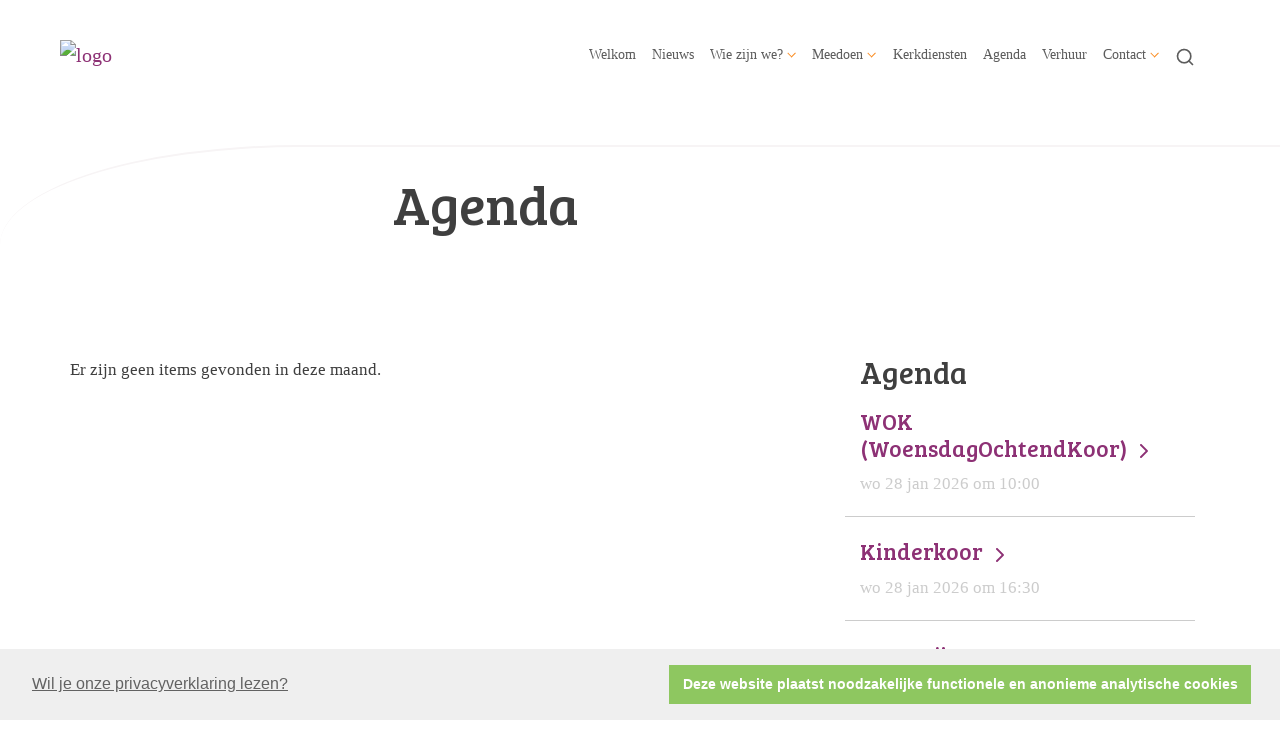

--- FILE ---
content_type: text/html; charset=utf-8
request_url: https://www.protestantsegemeentehouten.nl/agenda.aspx?lIntNavId=24215&lIntEntityId=200049
body_size: 31998
content:

<!DOCTYPE html>
<html lang="nl" class="">
<head>
    <!--https://xd.adobe.com/view/74c78e5b-ba8c-40e4-607b-b75140077362-02f6/grid-->
    <meta charset="utf-8">
    
    
    <meta name="viewport" content="width=device-width, initial-scale=1, shrink-to-fit=no">
    <meta name="author" content="Human Content B.V.">
    <meta name="generator" content="Protesantsekerk.net">
    <meta name="copyright" content="Human Content Media Producties B.V." />
     
    <meta property="og:title" content="Protestantse Gemeente Houten"/><meta property="og:image" content="http://www.protestantsegemeentehouten.nl/uploads/klant654/logo_protestantse_gemeente_houten_300x56.png"/><meta property="og:url" content="https://www.protestantsegemeentehouten.nl/agenda.aspx?lIntNavId=24215&lIntEntityId=200049"/><meta property="og:type" content="website"/><meta property="og:description" content="Protestantse Gemeente Houten"/>

    
        <meta name="title" content="Agenda - Protestantse Gemeente Houten" />
        <meta name="description" content="Protestantse Gemeente Houten" />
        <meta name="keywords" content="Protestantse Gemeente Houten Opstandingskerk" />
        <meta name="language" content="Dutch" />
        <meta name="document-type" content="Public" />
        <meta name="document-distribution" content="Local" />
        <meta name="cache-control" content="Public" />
        <title>Agenda - Protestantse Gemeente Houten</title>
        <!-- Google tag (gtag.js) -->
<script async src="https://www.googletagmanager.com/gtag/js?id=G-X6PLR0Q31E"></script>
<script>
  window.dataLayer = window.dataLayer || [];
  function gtag(){dataLayer.push(arguments);}
  gtag('js', new Date());

  gtag('config', 'G-X6PLR0Q31E');
</script>
<meta name="google-site-verification" content="67ZA5xxmPi-RzTZAzrioeIULO7f9NVNxDgMSmBz_dWI" />
        
        <script src="/js/vendor/jquery-3.4.1.min.js"></script>
        <script src="/js/vendor/bootstrap-4.4.1/bootstrap.min.js"></script>
        <script src="/sjabloon18/js/protnet.js"></script>
        <link rel="stylesheet" href="//image.protestantsekerk.net/js/fancybox/source/jquery.fancybox.css?v=2.1.5" type="text/css" media="screen" />
        <script type="text/javascript" src="//image.protestantsekerk.net/js/fancybox/source/jquery.fancybox.pack.js?v=2.1.5"></script>
    
        <link href="/sjabloon18/css/bootstrap/bootstrap.min.css" rel="stylesheet" />
        <link href="/sjabloon18/css/bootstrap/bootstrap-grid.min.css" rel="stylesheet" />
        <link href="/sjabloon18/css/bootstrap/bootstrap-reboot.min.css" rel="stylesheet" />
        <link href="/sjabloon18/css/protnet.css?versie=6" rel="stylesheet" />

        <link href="/uploads/klant654/alg/stylesheet.css?v=Nov12021246PM" rel="stylesheet" type="text/css" />
        <link href="/stylesheetOveral.css?versie=7" rel="stylesheet" />
    
    <link href="https://fonts.googleapis.com/css?family=Bree+Serif&display=swap" rel="stylesheet">

   <style>
   .kerkdienstname {
       display:none;
   }
   .smoelenboek-zoek {
       width: 100%;
   }
   </style>

    
        <link rel="stylesheet" type="text/css" href="//cdnjs.cloudflare.com/ajax/libs/cookieconsent2/3.0.3/cookieconsent.min.css" />
        <script src="//cdnjs.cloudflare.com/ajax/libs/cookieconsent2/3.0.3/cookieconsent.min.js"></script>
        <script>
            window.addEventListener("load", function () {
                window.cookieconsent.initialise({
                    "palette": {
                        "popup": {
                            "background": "#efefef",
                            "text": "#404040"
                        },
                        "button": {
                            "background": "#8ec760",
                            "text": "#ffffff"
                        }
                    },
                    "content": {
                        "message": "",
                        "dismiss": "Deze website plaatst noodzakelijke functionele en anonieme analytische cookies",
                            
                        "link": "Wil je onze privacyverklaring lezen?",
                        "href": "/privacyverklaring.aspx"
                        

                    }
                })
            });
        </script>
    
</head>

<body class="nobanner">
    <div id="overlay" ></div>
    
        <a class="navbar-brand" href="/">
            <img class="logo" src="//image.protestantsekerk.net/uploads/klant654/logo_protestantse_gemeente_houten_300x56.png" title="Protestantse Gemeente Houten" alt="logo" />
        </a>
    
    <header class="container">
        <nav class="navbar navbar-expand-lg navbar-light">
            <button class="navbar-toggler hidden-lg-up collapsed" type="button" data-toggle="collapse" data-target="#navbarsDefault" aria-controls="navbarsDefault" aria-expanded="false" aria-label="Toggle navigation">
                <div></div>
            </button>
            <div class="collapse navbar-collapse navbar-toggleable-md" id="navbarsDefault">
                 <ul class="navbar-nav ml-auto">
                 
                 
                    
                        <li id="repmenu1_li_control_0" class="dropdown nav-item ">
                            <a class="nav-link " href="//www.protestantsegemeentehouten.nl/home">Welkom</a>
                            
                                     <ul class="dropdown-menu" aria-labelledby="navbarDropdownMenuLink">
                                
                                     <li><a class="dropdown-item " href="//www.protestantsegemeentehouten.nl/home">Welkom</a>
                                        
                                    </li>
                                </ul>
                        </li>
                    
                        <li id="repmenu1_li_control_1" class="dropdown nav-item ">
                            <a class="nav-link " href="//www.protestantsegemeentehouten.nl/nieuws">Nieuws</a>
                            
                                     <ul class="dropdown-menu" aria-labelledby="navbarDropdownMenuLink">
                                
                                     <li><a class="dropdown-item " href="//www.protestantsegemeentehouten.nl/nieuws">Nieuws</a>
                                        
                                    </li>
                                </ul>
                        </li>
                    
                        <li id="repmenu1_li_control_2" class="dropdown nav-item ">
                            <a class="nav-link dropdown-toggle " id="navbarDropdownMenuLink" data-toggle="dropdown" aria-haspopup="true" aria-expanded="false" href="//www.protestantsegemeentehouten.nl/wie_zijn_we">Wie zijn we?</a>
                            
                                     <ul class="dropdown-menu" aria-labelledby="navbarDropdownMenuLink">
                                
                                     <li><a class="dropdown-item " href="//www.protestantsegemeentehouten.nl/wie_zijn_we">Wie zijn we?</a>
                                        <ul class="dropdown-menu sub-menu">
                                                <li><a class="dropdown-item" href="//www.protestantsegemeentehouten.nl/bij_wie_moet_je_zijn">Bij wie moet je zijn?</a></li>
                                            
                                                <li><a class="dropdown-item" href="//www.protestantsegemeentehouten.nl/ben_je_nieuw">Ben je nieuw?</a></li>
                                            
                                                <li><a class="dropdown-item" href="//www.protestantsegemeentehouten.nl/hoe_vieren_we_onze_kerkdiensten">Hoe vieren we onze kerkdiensten</a></li>
                                            </ul>
                                    </li>
                                
                                     <li><a class="dropdown-item " href="//www.protestantsegemeentehouten.nl/bij_wie_moet_je_zijn">Bij wie moet je zijn?</a>
                                        <ul class="dropdown-menu sub-menu">
                                                <li><a class="dropdown-item" href="//www.protestantsegemeentehouten.nl/bij_wie_moet_je_zijn">Bij wie moet je zijn?</a></li>
                                            </ul>
                                    </li>
                                
                                     <li><a class="dropdown-item " href="//www.protestantsegemeentehouten.nl/ben_je_nieuw">Ben je nieuw?</a>
                                        <ul class="dropdown-menu sub-menu">
                                                <li><a class="dropdown-item" href="//www.protestantsegemeentehouten.nl/ben_je_nieuw">Ben je nieuw?</a></li>
                                            </ul>
                                    </li>
                                
                                     <li><a class="dropdown-item " href="//www.protestantsegemeentehouten.nl/hoe_vieren_we_onze_kerkdiensten">Hoe vieren we onze kerkdiensten</a>
                                        <ul class="dropdown-menu sub-menu">
                                                <li><a class="dropdown-item" href="//www.protestantsegemeentehouten.nl/hoe_vieren_we_onze_kerkdiensten">Hoe vieren we onze kerkdiensten</a></li>
                                            </ul>
                                    </li>
                                </ul>
                        </li>
                    
                        <li id="repmenu1_li_control_3" class="dropdown nav-item ">
                            <a class="nav-link dropdown-toggle " id="navbarDropdownMenuLink" data-toggle="dropdown" aria-haspopup="true" aria-expanded="false" href="//www.protestantsegemeentehouten.nl/meedoen">Meedoen</a>
                            
                                     <ul class="dropdown-menu" aria-labelledby="navbarDropdownMenuLink">
                                
                                     <li><a class="dropdown-item " href="//www.protestantsegemeentehouten.nl/meedoen">Meedoen</a>
                                        <ul class="dropdown-menu sub-menu">
                                                <li><a class="dropdown-item" href="//www.protestantsegemeentehouten.nl/verdiepen_en_ontmoeten">Verdiepen en ontmoeten</a></li>
                                            
                                                <li><a class="dropdown-item" href="//www.protestantsegemeentehouten.nl/kinderen_en_jongeren">Kinderen en jongeren</a></li>
                                            
                                                <li><a class="dropdown-item" href="//www.protestantsegemeentehouten.nl/senioren">Senioren</a></li>
                                            
                                                <li><a class="dropdown-item" href="//www.protestantsegemeentehouten.nl/financieel_bijdragen">Financieel bijdragen</a></li>
                                            </ul>
                                    </li>
                                
                                     <li><a class="dropdown-item " href="//www.protestantsegemeentehouten.nl/verdiepen_en_ontmoeten">Verdiepen en ontmoeten</a>
                                        <ul class="dropdown-menu sub-menu">
                                                <li><a class="dropdown-item" href="//www.protestantsegemeentehouten.nl/verdiepen_en_ontmoeten">Verdiepen en ontmoeten</a></li>
                                            </ul>
                                    </li>
                                
                                     <li><a class="dropdown-item " href="//www.protestantsegemeentehouten.nl/kinderen_en_jongeren">Kinderen en jongeren</a>
                                        <ul class="dropdown-menu sub-menu">
                                                <li><a class="dropdown-item" href="//www.protestantsegemeentehouten.nl/kinderen_en_jongeren">Kinderen en jongeren</a></li>
                                            </ul>
                                    </li>
                                
                                     <li><a class="dropdown-item " href="//www.protestantsegemeentehouten.nl/senioren">Senioren</a>
                                        <ul class="dropdown-menu sub-menu">
                                                <li><a class="dropdown-item" href="//www.protestantsegemeentehouten.nl/senioren">Senioren</a></li>
                                            </ul>
                                    </li>
                                
                                     <li><a class="dropdown-item " href="//www.protestantsegemeentehouten.nl/financieel_bijdragen">Financieel bijdragen</a>
                                        <ul class="dropdown-menu sub-menu">
                                                <li><a class="dropdown-item" href="//www.protestantsegemeentehouten.nl/financieel_bijdragen">Financieel bijdragen</a></li>
                                            </ul>
                                    </li>
                                </ul>
                        </li>
                    
                        <li id="repmenu1_li_control_4" class="dropdown nav-item ">
                            <a class="nav-link " href="//www.protestantsegemeentehouten.nl/kerkdiensten">Kerkdiensten</a>
                            
                                     <ul class="dropdown-menu" aria-labelledby="navbarDropdownMenuLink">
                                
                                     <li><a class="dropdown-item " href="//www.protestantsegemeentehouten.nl/kerkdiensten">Kerkdiensten</a>
                                        
                                    </li>
                                </ul>
                        </li>
                    
                        <li id="repmenu1_li_control_5" class="dropdown nav-item active">
                            <a class="nav-link active" href="//www.protestantsegemeentehouten.nl/agenda">Agenda</a>
                            
                                     <ul class="dropdown-menu" aria-labelledby="navbarDropdownMenuLink">
                                
                                     <li><a class="dropdown-item active" href="//www.protestantsegemeentehouten.nl/agenda">Agenda</a>
                                        
                                    </li>
                                </ul>
                        </li>
                    
                        <li id="repmenu1_li_control_6" class="dropdown nav-item ">
                            <a class="nav-link " href="//www.protestantsegemeentehouten.nl/verhuur">Verhuur</a>
                            
                                     <ul class="dropdown-menu" aria-labelledby="navbarDropdownMenuLink">
                                
                                     <li><a class="dropdown-item " href="//www.protestantsegemeentehouten.nl/verhuur">Verhuur</a>
                                        
                                    </li>
                                </ul>
                        </li>
                    
                        <li id="repmenu1_li_control_7" class="dropdown nav-item ">
                            <a class="nav-link dropdown-toggle " id="navbarDropdownMenuLink" data-toggle="dropdown" aria-haspopup="true" aria-expanded="false" href="//www.protestantsegemeentehouten.nl/contact">Contact</a>
                            
                                     <ul class="dropdown-menu" aria-labelledby="navbarDropdownMenuLink">
                                
                                     <li><a class="dropdown-item " href="//www.protestantsegemeentehouten.nl/contact">Contact</a>
                                        <ul class="dropdown-menu sub-menu">
                                                <li><a class="dropdown-item" href="//www.protestantsegemeentehouten.nl/aanmelden_nieuwsbrieven">Aanmelden nieuwsbrieven</a></li>
                                            
                                                <li><a class="dropdown-item" href="//www.protestantsegemeentehouten.nl/anbi">ANBI</a></li>
                                            </ul>
                                    </li>
                                
                                     <li><a class="dropdown-item " href="//www.protestantsegemeentehouten.nl/aanmelden_nieuwsbrieven">Aanmelden nieuwsbrieven</a>
                                        <ul class="dropdown-menu sub-menu">
                                                <li><a class="dropdown-item" href="//www.protestantsegemeentehouten.nl/aanmelden_nieuwsbrieven">Aanmelden nieuwsbrieven</a></li>
                                            </ul>
                                    </li>
                                
                                     <li><a class="dropdown-item " href="//www.protestantsegemeentehouten.nl/anbi">ANBI</a>
                                        <ul class="dropdown-menu sub-menu">
                                                <li><a class="dropdown-item" href="//www.protestantsegemeentehouten.nl/anbi">ANBI</a></li>
                                            </ul>
                                    </li>
                                </ul>
                        </li>
                    
               
                <li class="nav-item search-icon d-none d-lg-inline-block">
                    <a class="nav-link toggle-search toggle-search-lg"><svg xmlns="http://www.w3.org/2000/svg" width="20" height="20" viewBox="0 0 24 24" fill="none" stroke="currentColor" stroke-width="2" stroke-linecap="round" stroke-linejoin="round" class="feather feather-search"><circle cx="11" cy="11" r="8"></circle><line x1="21" y1="21" x2="16.65" y2="16.65"></line></svg></a>
                </li>
                 
                 
                  
                <li class="nav-item search-icon d-lg-none text-center">
                    <a class=" nav-link toggle-search  toggle-search-mobile"><svg xmlns="http://www.w3.org/2000/svg" width="20" height="20" viewBox="0 0 24 24" fill="none" stroke="currentColor" stroke-width="2" stroke-linecap="round" stroke-linejoin="round" class="feather feather-search"><circle cx="11" cy="11" r="8"></circle><line x1="21" y1="21" x2="16.65" y2="16.65"></line></svg></a>
                    <div id="search-bar-md" style="display:none;">
                        <div class="row">
                            <div class="col-12 mt-3 text-left">
                                <form method="post" action="/zoeken.aspx">
                                <input type="text" id="trefwoord-md" class="trefwoord" name="trefwoord" placeholder="Waar bent u naar op zoek?" /> <svg class="search" xmlns="http://www.w3.org/2000/svg" width="24" height="24" viewBox="0 0 24 24" fill="none" stroke="currentColor" stroke-width="2" stroke-linecap="round" stroke-linejoin="round" class="feather feather-chevron-right"><polyline points="9 18 15 12 9 6"></polyline></svg>
                                </form>
                            </div>
                        </div>
                    </div>
                </li>
                
            </ul>
            </div>
        </nav>
        <div id="search-bar-lg" style="display:none;">
            <div class="row">
                <div class="col-12">
                    <form method="post" action="/zoeken.aspx">
                        <input type="text" id="trefwoord-lg" class="trefwoord" name="trefwoord" placeholder="Waar bent u naar op zoek?" /> <svg class="search" xmlns="http://www.w3.org/2000/svg" width="24" height="24" viewBox="0 0 24 24" fill="none" stroke="currentColor" stroke-width="2" stroke-linecap="round" stroke-linejoin="round" class="feather feather-chevron-right"><polyline points="9 18 15 12 9 6"></polyline></svg>
                    </form>
                </div>
            </div>
        </div>
    </header>
    
    <div id="main-container">
        <div class="banner ">
            <div class="container">
                <div class="row no-gutters "  %>
                    <div class="col-12 col-md-9 offset-md-3">
                        <h1 style='z-index:10;' class='navBanner parallax_scroll'>Agenda</h1>
                        
                    </div>
                </div>
            </div>
        </div>
        
        <div class="content-container w-100">
            <div class="container">
                <div class="row">
                    <!--ALEEEN als je rechts hebt onderstaande 2 divs EN tekstblokken col-md-6 zetten ipv col-md-4 -->
                    <div class="col-12 col-md-8">
                        <div class="row no-guttersXX pl-3 pl-lg-0 pr-3 pr-lg-0">
                            
                            
    <div class="wrapper-main agendamaincontainer">
        
        <style>
            @media (max-width: 600px) {
                body .fc-button-today, body .fc-state-active {
                    display: none;
                }
                .fc-header-title h2 {
                    font-size: 20px;
                }
            }
            .fc-time {
                display: none !important;
            }
            .fc-day-grid-event .fc-content {
                white-space: normal !important;
            }
            .fc-day-grid-event {
                margin-bottom: 10px !important;
            }
            .fc-button-primary:disabled {
                color: #fff !important;
                background-color: #777 !important;
                border-color: #777 !important;
            }
            .fc-button-primary {
                color: #000 !important;
                background-color: #F3F3F3 !important;
                border-color: #F3F3F3 !important;
            }
            .fc-header-toolbar {
                margin-top: 30px;
            }
            body .fc-view-container .itemTdMeer {
                text-align: left;
                vertical-align: middle;
                padding-right: 0px;
                height: auto;
            }
            .fc-view-container a.itemTdMeer {
                text-decoration: none !important;
            }
            .itemTdMeer div {
                color: inherit;
            }
            .fc-view-container .itemTdMeer a:hover, body .fc-event-skin:hover,
            body .fc-event-skin:hover span,
            .fc-view-container .itemTdMeer a.opposite,
            #to-top.opposite, input[type="submit"].opposite, body .fc-event-skin.opposite span {
                border: 0px !important;
            }

            .fc-scroller {
                height: unset !important;
            }
            .agenda-date-not-show-all {
                display:none;
            }
        </style>
        
            
            
                <p>Er zijn geen items gevonden in deze maand.</p>
            
    
    <br /><br />
    </div>

                            
                        </div>
                    </div>
                    
                        <!--ALEEEN als je rechts hebt onderstaande div-->
                        <div class="col-12 col-md-4 right-column">
                            
                            <div class="linkje leden"></div>
                             <h2 class="right-item border-0">Agenda</h2>
                                     <a href="/agenda.aspx?lIntNavId=24215&lIntEntityId=360594" class="right-item">
                                        <h3>
                                           WOK (WoensdagOchtendKoor) <svg class="search" xmlns="http://www.w3.org/2000/svg" width="24" height="24" viewBox="0 0 24 24" fill="none" stroke="currentColor" stroke-width="2" stroke-linecap="round" stroke-linejoin="round" class="feather feather-chevron-right"><polyline points="9 18 15 12 9 6"></polyline></svg>
                                        </h3>
                                        <span class="right-text">wo 28 jan 2026  om  10:00  </span>
                                         
                                    </a>
                                
                                     <a href="/agenda.aspx?lIntNavId=24215&lIntEntityId=360595" class="right-item">
                                        <h3>
                                           Kinderkoor <svg class="search" xmlns="http://www.w3.org/2000/svg" width="24" height="24" viewBox="0 0 24 24" fill="none" stroke="currentColor" stroke-width="2" stroke-linecap="round" stroke-linejoin="round" class="feather feather-chevron-right"><polyline points="9 18 15 12 9 6"></polyline></svg>
                                        </h3>
                                        <span class="right-text">wo 28 jan 2026  om  16:30  </span>
                                         
                                    </a>
                                
                                     <a href="/agenda.aspx?lIntNavId=24215&lIntEntityId=360596" class="right-item">
                                        <h3>
                                           Cantorij <svg class="search" xmlns="http://www.w3.org/2000/svg" width="24" height="24" viewBox="0 0 24 24" fill="none" stroke="currentColor" stroke-width="2" stroke-linecap="round" stroke-linejoin="round" class="feather feather-chevron-right"><polyline points="9 18 15 12 9 6"></polyline></svg>
                                        </h3>
                                        <span class="right-text">wo 28 jan 2026  om  20:00  </span>
                                         
                                    </a>
                                
                                     <a href="/agenda.aspx?lIntNavId=24215&lIntEntityId=364283" class="right-item">
                                        <h3>
                                           Morgengebed in de kapel <svg class="search" xmlns="http://www.w3.org/2000/svg" width="24" height="24" viewBox="0 0 24 24" fill="none" stroke="currentColor" stroke-width="2" stroke-linecap="round" stroke-linejoin="round" class="feather feather-chevron-right"><polyline points="9 18 15 12 9 6"></polyline></svg>
                                        </h3>
                                        <span class="right-text">do 29 jan 2026  om  08:45  </span>
                                         
                                    </a>
                                
                            
                                    <div class="right-item "   >
                                        <h2 class=" border-0"> Contact</h2>
                                        
                                        Het Kant 1, 3995 DZ, Houten<br />
(030) 637 4986<br />
contact@protestantsegemeentehouten.nl

<h2>Volg ons op</h2>
<a href="https://www.instagram.com/protestantsegemeentehouten/" target="_blank"><img alt="" src="/uploads/klant654/Iconen%20social%20media/instagram_50x50.jpg" style="width: 50px; height: 49px;" /></a>&nbsp;<a href="https://www.facebook.com/OpstandingskerkHouten/" target="_blank"><img alt="" src="/uploads/klant654/images/facebook icoon.jpg" style="width: 50px; height: 50px;" /></a>&nbsp;<a href="https://www.youtube.com/channel/UCvZRcGePqHxVV-kzaKomyBQ" target="_blank"><img alt="" src="/uploads/klant654/images/youtube icoon.jpg" style="width: 50px; height: 50px;" /></a>&nbsp;<a href="https://kerkdienstgemist.nl/stations/423-Opstandingskerk" target="_blank"><img alt="" src="/uploads/klant654/images/kerkdienstgemist icoon.jpg" style="width: 50px; height: 50px;" /></a>
                                        
                                    </div><br class="br_items" clear="all" />
                                
                        </div>
                    
                </div>
            </div>
        </div>
    </div>
   
    
    <footer>
        <div class="container pt-5">
            <div class="row">
                <div class="col-lg-4 border-left" id="navigeer_naar">
                    <h3 class="text-primary">Navigeer naar:</h3>
                    <ul class="nolisting navigeernaar">
                        
                            
                                <li>
                                    <a href="//www.protestantsegemeentehouten.nl/home" class="text-dark">
                                        Welkom
                                    </a>
                                </li>
                            
                                <li>
                                    <a href="//www.protestantsegemeentehouten.nl/nieuws" class="text-dark">
                                        Nieuws
                                    </a>
                                </li>
                            
                                <li>
                                    <a href="//www.protestantsegemeentehouten.nl/wie_zijn_we" class="text-dark">
                                        Wie zijn we?
                                    </a>
                                </li>
                            
                                <li>
                                    <a href="//www.protestantsegemeentehouten.nl/meedoen" class="text-dark">
                                        Meedoen
                                    </a>
                                </li>
                            
                                <li>
                                    <a href="//www.protestantsegemeentehouten.nl/kerkdiensten" class="text-dark">
                                        Kerkdiensten
                                    </a>
                                </li>
                            
                                <li>
                                    <a href="//www.protestantsegemeentehouten.nl/agenda" class="text-dark">
                                        Agenda
                                    </a>
                                </li>
                            
                                <li>
                                    <a href="//www.protestantsegemeentehouten.nl/verhuur" class="text-dark">
                                        Verhuur
                                    </a>
                                </li>
                            
                                <li>
                                    <a href="//www.protestantsegemeentehouten.nl/contact" class="text-dark">
                                        Contact
                                    </a>
                                </li>
                            
                    </ul>
                </div>
                <div class="my-5 mt-lg-0 col-lg-4" >
                     
                 </div>
                <div class="col-lg-4 text-right logopkn">
                    
                    <img src="/sjabloon18/img/logo-trademark-protestantse-kerk.svg" />
                    <img src="/sjabloon18/img/logo-wordmark-protestantse-kerk.svg" />
                </div>
            </div>
        </div>
    </footer>
     

    <div id="imageModal" class="img-modal">
        <div class="img-modal-wrapper">
            <img class="img-modal-content" id="modalImg">
        </div>
        <span class="img-modal-close">&times;</span>
    </div>

    <script src="/jsOveral.js?versie=6"></script>
</body>
</html>




